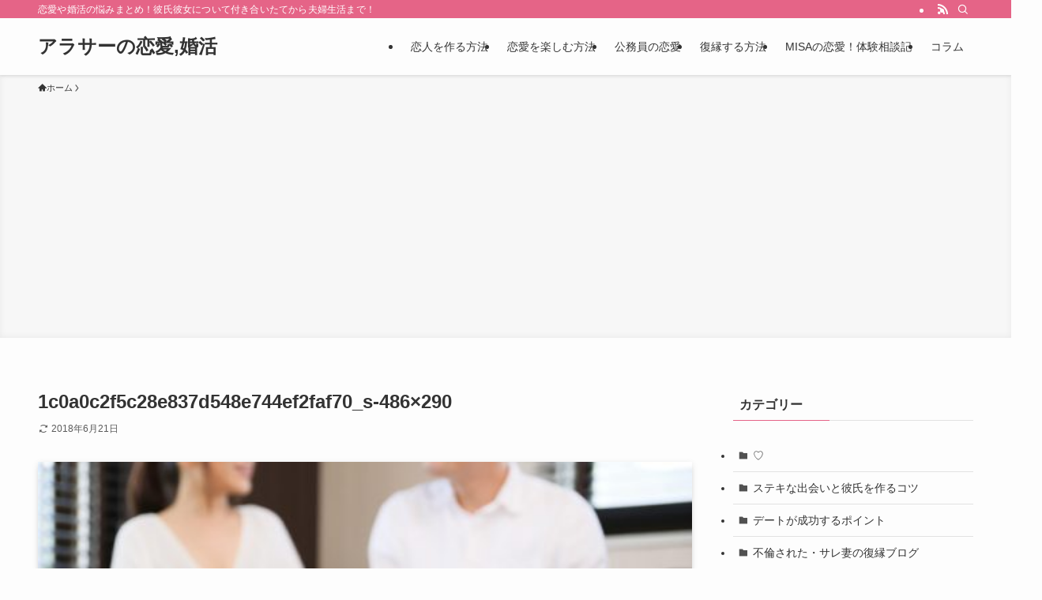

--- FILE ---
content_type: text/html; charset=utf-8
request_url: https://www.google.com/recaptcha/api2/aframe
body_size: 267
content:
<!DOCTYPE HTML><html><head><meta http-equiv="content-type" content="text/html; charset=UTF-8"></head><body><script nonce="C8TVJFuAPesPCFnh86np2A">/** Anti-fraud and anti-abuse applications only. See google.com/recaptcha */ try{var clients={'sodar':'https://pagead2.googlesyndication.com/pagead/sodar?'};window.addEventListener("message",function(a){try{if(a.source===window.parent){var b=JSON.parse(a.data);var c=clients[b['id']];if(c){var d=document.createElement('img');d.src=c+b['params']+'&rc='+(localStorage.getItem("rc::a")?sessionStorage.getItem("rc::b"):"");window.document.body.appendChild(d);sessionStorage.setItem("rc::e",parseInt(sessionStorage.getItem("rc::e")||0)+1);localStorage.setItem("rc::h",'1769907507342');}}}catch(b){}});window.parent.postMessage("_grecaptcha_ready", "*");}catch(b){}</script></body></html>